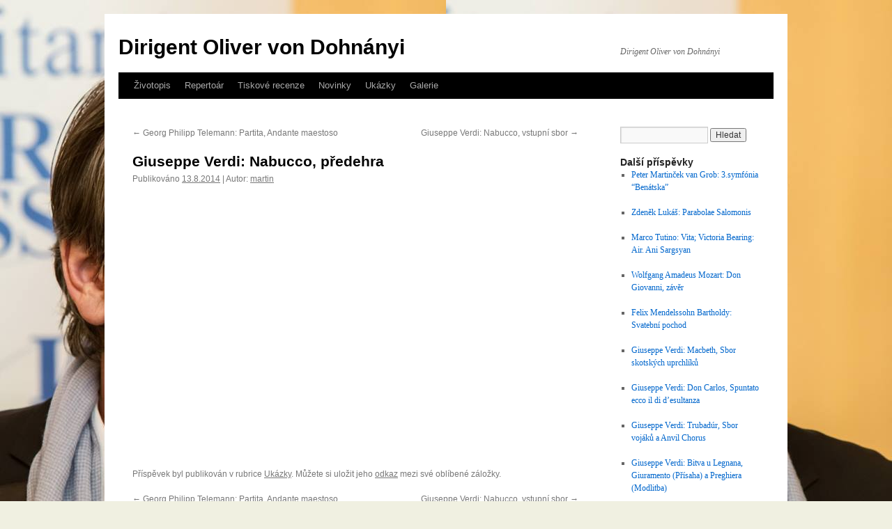

--- FILE ---
content_type: text/html; charset=UTF-8
request_url: https://www.dohnanyi.eu/giuseppe-verdi-nabucco-predehra/
body_size: 9684
content:
<!DOCTYPE html>
<html lang="cs-CZ">
<head>
<meta charset="UTF-8" />
<title>
Giuseppe Verdi: Nabucco, předehra | Dirigent Oliver von Dohnányi	</title>
<link rel="profile" href="https://gmpg.org/xfn/11" />
<link rel="stylesheet" type="text/css" media="all" href="https://www.dohnanyi.eu/wp-content/themes/twentyten/style.css?ver=20231107" />
<link rel="pingback" href="https://www.dohnanyi.eu/xmlrpc.php">
<meta name='robots' content='noindex, nofollow' />
<link rel="alternate" href="https://www.dohnanyi.eu/giuseppe-verdi-nabucco-overture/" hreflang="en" />
<link rel="alternate" href="https://www.dohnanyi.eu/giuseppe-verdi-nabucco-predehra/" hreflang="cs" />
<link rel="alternate" href="https://www.dohnanyi.eu/giuseppe-verdi-nabucco-overture-2/" hreflang="de" />
<link rel="alternate" type="application/rss+xml" title="Dirigent Oliver von Dohnányi &raquo; RSS zdroj" href="https://www.dohnanyi.eu/cs/feed/" />
<link rel="alternate" type="application/rss+xml" title="Dirigent Oliver von Dohnányi &raquo; RSS komentářů" href="https://www.dohnanyi.eu/cs/comments/feed/" />
<script type="text/javascript">
/* <![CDATA[ */
window._wpemojiSettings = {"baseUrl":"https:\/\/s.w.org\/images\/core\/emoji\/14.0.0\/72x72\/","ext":".png","svgUrl":"https:\/\/s.w.org\/images\/core\/emoji\/14.0.0\/svg\/","svgExt":".svg","source":{"concatemoji":"https:\/\/www.dohnanyi.eu\/wp-includes\/js\/wp-emoji-release.min.js?ver=6.4.7"}};
/*! This file is auto-generated */
!function(i,n){var o,s,e;function c(e){try{var t={supportTests:e,timestamp:(new Date).valueOf()};sessionStorage.setItem(o,JSON.stringify(t))}catch(e){}}function p(e,t,n){e.clearRect(0,0,e.canvas.width,e.canvas.height),e.fillText(t,0,0);var t=new Uint32Array(e.getImageData(0,0,e.canvas.width,e.canvas.height).data),r=(e.clearRect(0,0,e.canvas.width,e.canvas.height),e.fillText(n,0,0),new Uint32Array(e.getImageData(0,0,e.canvas.width,e.canvas.height).data));return t.every(function(e,t){return e===r[t]})}function u(e,t,n){switch(t){case"flag":return n(e,"\ud83c\udff3\ufe0f\u200d\u26a7\ufe0f","\ud83c\udff3\ufe0f\u200b\u26a7\ufe0f")?!1:!n(e,"\ud83c\uddfa\ud83c\uddf3","\ud83c\uddfa\u200b\ud83c\uddf3")&&!n(e,"\ud83c\udff4\udb40\udc67\udb40\udc62\udb40\udc65\udb40\udc6e\udb40\udc67\udb40\udc7f","\ud83c\udff4\u200b\udb40\udc67\u200b\udb40\udc62\u200b\udb40\udc65\u200b\udb40\udc6e\u200b\udb40\udc67\u200b\udb40\udc7f");case"emoji":return!n(e,"\ud83e\udef1\ud83c\udffb\u200d\ud83e\udef2\ud83c\udfff","\ud83e\udef1\ud83c\udffb\u200b\ud83e\udef2\ud83c\udfff")}return!1}function f(e,t,n){var r="undefined"!=typeof WorkerGlobalScope&&self instanceof WorkerGlobalScope?new OffscreenCanvas(300,150):i.createElement("canvas"),a=r.getContext("2d",{willReadFrequently:!0}),o=(a.textBaseline="top",a.font="600 32px Arial",{});return e.forEach(function(e){o[e]=t(a,e,n)}),o}function t(e){var t=i.createElement("script");t.src=e,t.defer=!0,i.head.appendChild(t)}"undefined"!=typeof Promise&&(o="wpEmojiSettingsSupports",s=["flag","emoji"],n.supports={everything:!0,everythingExceptFlag:!0},e=new Promise(function(e){i.addEventListener("DOMContentLoaded",e,{once:!0})}),new Promise(function(t){var n=function(){try{var e=JSON.parse(sessionStorage.getItem(o));if("object"==typeof e&&"number"==typeof e.timestamp&&(new Date).valueOf()<e.timestamp+604800&&"object"==typeof e.supportTests)return e.supportTests}catch(e){}return null}();if(!n){if("undefined"!=typeof Worker&&"undefined"!=typeof OffscreenCanvas&&"undefined"!=typeof URL&&URL.createObjectURL&&"undefined"!=typeof Blob)try{var e="postMessage("+f.toString()+"("+[JSON.stringify(s),u.toString(),p.toString()].join(",")+"));",r=new Blob([e],{type:"text/javascript"}),a=new Worker(URL.createObjectURL(r),{name:"wpTestEmojiSupports"});return void(a.onmessage=function(e){c(n=e.data),a.terminate(),t(n)})}catch(e){}c(n=f(s,u,p))}t(n)}).then(function(e){for(var t in e)n.supports[t]=e[t],n.supports.everything=n.supports.everything&&n.supports[t],"flag"!==t&&(n.supports.everythingExceptFlag=n.supports.everythingExceptFlag&&n.supports[t]);n.supports.everythingExceptFlag=n.supports.everythingExceptFlag&&!n.supports.flag,n.DOMReady=!1,n.readyCallback=function(){n.DOMReady=!0}}).then(function(){return e}).then(function(){var e;n.supports.everything||(n.readyCallback(),(e=n.source||{}).concatemoji?t(e.concatemoji):e.wpemoji&&e.twemoji&&(t(e.twemoji),t(e.wpemoji)))}))}((window,document),window._wpemojiSettings);
/* ]]> */
</script>
<style id='wp-emoji-styles-inline-css' type='text/css'>

	img.wp-smiley, img.emoji {
		display: inline !important;
		border: none !important;
		box-shadow: none !important;
		height: 1em !important;
		width: 1em !important;
		margin: 0 0.07em !important;
		vertical-align: -0.1em !important;
		background: none !important;
		padding: 0 !important;
	}
</style>
<link rel='stylesheet' id='wp-block-library-css' href='https://www.dohnanyi.eu/wp-includes/css/dist/block-library/style.min.css?ver=6.4.7' type='text/css' media='all' />
<style id='wp-block-library-theme-inline-css' type='text/css'>
.wp-block-audio figcaption{color:#555;font-size:13px;text-align:center}.is-dark-theme .wp-block-audio figcaption{color:hsla(0,0%,100%,.65)}.wp-block-audio{margin:0 0 1em}.wp-block-code{border:1px solid #ccc;border-radius:4px;font-family:Menlo,Consolas,monaco,monospace;padding:.8em 1em}.wp-block-embed figcaption{color:#555;font-size:13px;text-align:center}.is-dark-theme .wp-block-embed figcaption{color:hsla(0,0%,100%,.65)}.wp-block-embed{margin:0 0 1em}.blocks-gallery-caption{color:#555;font-size:13px;text-align:center}.is-dark-theme .blocks-gallery-caption{color:hsla(0,0%,100%,.65)}.wp-block-image figcaption{color:#555;font-size:13px;text-align:center}.is-dark-theme .wp-block-image figcaption{color:hsla(0,0%,100%,.65)}.wp-block-image{margin:0 0 1em}.wp-block-pullquote{border-bottom:4px solid;border-top:4px solid;color:currentColor;margin-bottom:1.75em}.wp-block-pullquote cite,.wp-block-pullquote footer,.wp-block-pullquote__citation{color:currentColor;font-size:.8125em;font-style:normal;text-transform:uppercase}.wp-block-quote{border-left:.25em solid;margin:0 0 1.75em;padding-left:1em}.wp-block-quote cite,.wp-block-quote footer{color:currentColor;font-size:.8125em;font-style:normal;position:relative}.wp-block-quote.has-text-align-right{border-left:none;border-right:.25em solid;padding-left:0;padding-right:1em}.wp-block-quote.has-text-align-center{border:none;padding-left:0}.wp-block-quote.is-large,.wp-block-quote.is-style-large,.wp-block-quote.is-style-plain{border:none}.wp-block-search .wp-block-search__label{font-weight:700}.wp-block-search__button{border:1px solid #ccc;padding:.375em .625em}:where(.wp-block-group.has-background){padding:1.25em 2.375em}.wp-block-separator.has-css-opacity{opacity:.4}.wp-block-separator{border:none;border-bottom:2px solid;margin-left:auto;margin-right:auto}.wp-block-separator.has-alpha-channel-opacity{opacity:1}.wp-block-separator:not(.is-style-wide):not(.is-style-dots){width:100px}.wp-block-separator.has-background:not(.is-style-dots){border-bottom:none;height:1px}.wp-block-separator.has-background:not(.is-style-wide):not(.is-style-dots){height:2px}.wp-block-table{margin:0 0 1em}.wp-block-table td,.wp-block-table th{word-break:normal}.wp-block-table figcaption{color:#555;font-size:13px;text-align:center}.is-dark-theme .wp-block-table figcaption{color:hsla(0,0%,100%,.65)}.wp-block-video figcaption{color:#555;font-size:13px;text-align:center}.is-dark-theme .wp-block-video figcaption{color:hsla(0,0%,100%,.65)}.wp-block-video{margin:0 0 1em}.wp-block-template-part.has-background{margin-bottom:0;margin-top:0;padding:1.25em 2.375em}
</style>
<style id='classic-theme-styles-inline-css' type='text/css'>
/*! This file is auto-generated */
.wp-block-button__link{color:#fff;background-color:#32373c;border-radius:9999px;box-shadow:none;text-decoration:none;padding:calc(.667em + 2px) calc(1.333em + 2px);font-size:1.125em}.wp-block-file__button{background:#32373c;color:#fff;text-decoration:none}
</style>
<style id='global-styles-inline-css' type='text/css'>
body{--wp--preset--color--black: #000;--wp--preset--color--cyan-bluish-gray: #abb8c3;--wp--preset--color--white: #fff;--wp--preset--color--pale-pink: #f78da7;--wp--preset--color--vivid-red: #cf2e2e;--wp--preset--color--luminous-vivid-orange: #ff6900;--wp--preset--color--luminous-vivid-amber: #fcb900;--wp--preset--color--light-green-cyan: #7bdcb5;--wp--preset--color--vivid-green-cyan: #00d084;--wp--preset--color--pale-cyan-blue: #8ed1fc;--wp--preset--color--vivid-cyan-blue: #0693e3;--wp--preset--color--vivid-purple: #9b51e0;--wp--preset--color--blue: #0066cc;--wp--preset--color--medium-gray: #666;--wp--preset--color--light-gray: #f1f1f1;--wp--preset--gradient--vivid-cyan-blue-to-vivid-purple: linear-gradient(135deg,rgba(6,147,227,1) 0%,rgb(155,81,224) 100%);--wp--preset--gradient--light-green-cyan-to-vivid-green-cyan: linear-gradient(135deg,rgb(122,220,180) 0%,rgb(0,208,130) 100%);--wp--preset--gradient--luminous-vivid-amber-to-luminous-vivid-orange: linear-gradient(135deg,rgba(252,185,0,1) 0%,rgba(255,105,0,1) 100%);--wp--preset--gradient--luminous-vivid-orange-to-vivid-red: linear-gradient(135deg,rgba(255,105,0,1) 0%,rgb(207,46,46) 100%);--wp--preset--gradient--very-light-gray-to-cyan-bluish-gray: linear-gradient(135deg,rgb(238,238,238) 0%,rgb(169,184,195) 100%);--wp--preset--gradient--cool-to-warm-spectrum: linear-gradient(135deg,rgb(74,234,220) 0%,rgb(151,120,209) 20%,rgb(207,42,186) 40%,rgb(238,44,130) 60%,rgb(251,105,98) 80%,rgb(254,248,76) 100%);--wp--preset--gradient--blush-light-purple: linear-gradient(135deg,rgb(255,206,236) 0%,rgb(152,150,240) 100%);--wp--preset--gradient--blush-bordeaux: linear-gradient(135deg,rgb(254,205,165) 0%,rgb(254,45,45) 50%,rgb(107,0,62) 100%);--wp--preset--gradient--luminous-dusk: linear-gradient(135deg,rgb(255,203,112) 0%,rgb(199,81,192) 50%,rgb(65,88,208) 100%);--wp--preset--gradient--pale-ocean: linear-gradient(135deg,rgb(255,245,203) 0%,rgb(182,227,212) 50%,rgb(51,167,181) 100%);--wp--preset--gradient--electric-grass: linear-gradient(135deg,rgb(202,248,128) 0%,rgb(113,206,126) 100%);--wp--preset--gradient--midnight: linear-gradient(135deg,rgb(2,3,129) 0%,rgb(40,116,252) 100%);--wp--preset--font-size--small: 13px;--wp--preset--font-size--medium: 20px;--wp--preset--font-size--large: 36px;--wp--preset--font-size--x-large: 42px;--wp--preset--spacing--20: 0.44rem;--wp--preset--spacing--30: 0.67rem;--wp--preset--spacing--40: 1rem;--wp--preset--spacing--50: 1.5rem;--wp--preset--spacing--60: 2.25rem;--wp--preset--spacing--70: 3.38rem;--wp--preset--spacing--80: 5.06rem;--wp--preset--shadow--natural: 6px 6px 9px rgba(0, 0, 0, 0.2);--wp--preset--shadow--deep: 12px 12px 50px rgba(0, 0, 0, 0.4);--wp--preset--shadow--sharp: 6px 6px 0px rgba(0, 0, 0, 0.2);--wp--preset--shadow--outlined: 6px 6px 0px -3px rgba(255, 255, 255, 1), 6px 6px rgba(0, 0, 0, 1);--wp--preset--shadow--crisp: 6px 6px 0px rgba(0, 0, 0, 1);}:where(.is-layout-flex){gap: 0.5em;}:where(.is-layout-grid){gap: 0.5em;}body .is-layout-flow > .alignleft{float: left;margin-inline-start: 0;margin-inline-end: 2em;}body .is-layout-flow > .alignright{float: right;margin-inline-start: 2em;margin-inline-end: 0;}body .is-layout-flow > .aligncenter{margin-left: auto !important;margin-right: auto !important;}body .is-layout-constrained > .alignleft{float: left;margin-inline-start: 0;margin-inline-end: 2em;}body .is-layout-constrained > .alignright{float: right;margin-inline-start: 2em;margin-inline-end: 0;}body .is-layout-constrained > .aligncenter{margin-left: auto !important;margin-right: auto !important;}body .is-layout-constrained > :where(:not(.alignleft):not(.alignright):not(.alignfull)){max-width: var(--wp--style--global--content-size);margin-left: auto !important;margin-right: auto !important;}body .is-layout-constrained > .alignwide{max-width: var(--wp--style--global--wide-size);}body .is-layout-flex{display: flex;}body .is-layout-flex{flex-wrap: wrap;align-items: center;}body .is-layout-flex > *{margin: 0;}body .is-layout-grid{display: grid;}body .is-layout-grid > *{margin: 0;}:where(.wp-block-columns.is-layout-flex){gap: 2em;}:where(.wp-block-columns.is-layout-grid){gap: 2em;}:where(.wp-block-post-template.is-layout-flex){gap: 1.25em;}:where(.wp-block-post-template.is-layout-grid){gap: 1.25em;}.has-black-color{color: var(--wp--preset--color--black) !important;}.has-cyan-bluish-gray-color{color: var(--wp--preset--color--cyan-bluish-gray) !important;}.has-white-color{color: var(--wp--preset--color--white) !important;}.has-pale-pink-color{color: var(--wp--preset--color--pale-pink) !important;}.has-vivid-red-color{color: var(--wp--preset--color--vivid-red) !important;}.has-luminous-vivid-orange-color{color: var(--wp--preset--color--luminous-vivid-orange) !important;}.has-luminous-vivid-amber-color{color: var(--wp--preset--color--luminous-vivid-amber) !important;}.has-light-green-cyan-color{color: var(--wp--preset--color--light-green-cyan) !important;}.has-vivid-green-cyan-color{color: var(--wp--preset--color--vivid-green-cyan) !important;}.has-pale-cyan-blue-color{color: var(--wp--preset--color--pale-cyan-blue) !important;}.has-vivid-cyan-blue-color{color: var(--wp--preset--color--vivid-cyan-blue) !important;}.has-vivid-purple-color{color: var(--wp--preset--color--vivid-purple) !important;}.has-black-background-color{background-color: var(--wp--preset--color--black) !important;}.has-cyan-bluish-gray-background-color{background-color: var(--wp--preset--color--cyan-bluish-gray) !important;}.has-white-background-color{background-color: var(--wp--preset--color--white) !important;}.has-pale-pink-background-color{background-color: var(--wp--preset--color--pale-pink) !important;}.has-vivid-red-background-color{background-color: var(--wp--preset--color--vivid-red) !important;}.has-luminous-vivid-orange-background-color{background-color: var(--wp--preset--color--luminous-vivid-orange) !important;}.has-luminous-vivid-amber-background-color{background-color: var(--wp--preset--color--luminous-vivid-amber) !important;}.has-light-green-cyan-background-color{background-color: var(--wp--preset--color--light-green-cyan) !important;}.has-vivid-green-cyan-background-color{background-color: var(--wp--preset--color--vivid-green-cyan) !important;}.has-pale-cyan-blue-background-color{background-color: var(--wp--preset--color--pale-cyan-blue) !important;}.has-vivid-cyan-blue-background-color{background-color: var(--wp--preset--color--vivid-cyan-blue) !important;}.has-vivid-purple-background-color{background-color: var(--wp--preset--color--vivid-purple) !important;}.has-black-border-color{border-color: var(--wp--preset--color--black) !important;}.has-cyan-bluish-gray-border-color{border-color: var(--wp--preset--color--cyan-bluish-gray) !important;}.has-white-border-color{border-color: var(--wp--preset--color--white) !important;}.has-pale-pink-border-color{border-color: var(--wp--preset--color--pale-pink) !important;}.has-vivid-red-border-color{border-color: var(--wp--preset--color--vivid-red) !important;}.has-luminous-vivid-orange-border-color{border-color: var(--wp--preset--color--luminous-vivid-orange) !important;}.has-luminous-vivid-amber-border-color{border-color: var(--wp--preset--color--luminous-vivid-amber) !important;}.has-light-green-cyan-border-color{border-color: var(--wp--preset--color--light-green-cyan) !important;}.has-vivid-green-cyan-border-color{border-color: var(--wp--preset--color--vivid-green-cyan) !important;}.has-pale-cyan-blue-border-color{border-color: var(--wp--preset--color--pale-cyan-blue) !important;}.has-vivid-cyan-blue-border-color{border-color: var(--wp--preset--color--vivid-cyan-blue) !important;}.has-vivid-purple-border-color{border-color: var(--wp--preset--color--vivid-purple) !important;}.has-vivid-cyan-blue-to-vivid-purple-gradient-background{background: var(--wp--preset--gradient--vivid-cyan-blue-to-vivid-purple) !important;}.has-light-green-cyan-to-vivid-green-cyan-gradient-background{background: var(--wp--preset--gradient--light-green-cyan-to-vivid-green-cyan) !important;}.has-luminous-vivid-amber-to-luminous-vivid-orange-gradient-background{background: var(--wp--preset--gradient--luminous-vivid-amber-to-luminous-vivid-orange) !important;}.has-luminous-vivid-orange-to-vivid-red-gradient-background{background: var(--wp--preset--gradient--luminous-vivid-orange-to-vivid-red) !important;}.has-very-light-gray-to-cyan-bluish-gray-gradient-background{background: var(--wp--preset--gradient--very-light-gray-to-cyan-bluish-gray) !important;}.has-cool-to-warm-spectrum-gradient-background{background: var(--wp--preset--gradient--cool-to-warm-spectrum) !important;}.has-blush-light-purple-gradient-background{background: var(--wp--preset--gradient--blush-light-purple) !important;}.has-blush-bordeaux-gradient-background{background: var(--wp--preset--gradient--blush-bordeaux) !important;}.has-luminous-dusk-gradient-background{background: var(--wp--preset--gradient--luminous-dusk) !important;}.has-pale-ocean-gradient-background{background: var(--wp--preset--gradient--pale-ocean) !important;}.has-electric-grass-gradient-background{background: var(--wp--preset--gradient--electric-grass) !important;}.has-midnight-gradient-background{background: var(--wp--preset--gradient--midnight) !important;}.has-small-font-size{font-size: var(--wp--preset--font-size--small) !important;}.has-medium-font-size{font-size: var(--wp--preset--font-size--medium) !important;}.has-large-font-size{font-size: var(--wp--preset--font-size--large) !important;}.has-x-large-font-size{font-size: var(--wp--preset--font-size--x-large) !important;}
.wp-block-navigation a:where(:not(.wp-element-button)){color: inherit;}
:where(.wp-block-post-template.is-layout-flex){gap: 1.25em;}:where(.wp-block-post-template.is-layout-grid){gap: 1.25em;}
:where(.wp-block-columns.is-layout-flex){gap: 2em;}:where(.wp-block-columns.is-layout-grid){gap: 2em;}
.wp-block-pullquote{font-size: 1.5em;line-height: 1.6;}
</style>
<link rel='stylesheet' id='main-style-css' href='https://www.dohnanyi.eu/wp-content/plugins/category-post-list-widget/css/main.css?ver=6.4.7' type='text/css' media='all' />
<link rel='stylesheet' id='slick-style-css' href='https://www.dohnanyi.eu/wp-content/plugins/category-post-list-widget/css/slick.css?ver=6.4.7' type='text/css' media='all' />
<link rel='stylesheet' id='slick-theme-css' href='https://www.dohnanyi.eu/wp-content/plugins/category-post-list-widget/css/slick-theme.css?ver=6.4.7' type='text/css' media='all' />
<link rel='stylesheet' id='fancybox-0-css' href='https://www.dohnanyi.eu/wp-content/plugins/nextgen-gallery/static/Lightbox/fancybox/jquery.fancybox-1.3.4.css?ver=3.55' type='text/css' media='all' />
<link rel='stylesheet' id='twentyten-block-style-css' href='https://www.dohnanyi.eu/wp-content/themes/twentyten/blocks.css?ver=20230627' type='text/css' media='all' />
<link rel='stylesheet' id='upw_theme_standard-css' href='https://www.dohnanyi.eu/wp-content/plugins/ultimate-posts-widget/css/upw-theme-standard.min.css?ver=6.4.7' type='text/css' media='all' />
<script type="text/javascript" src="https://www.dohnanyi.eu/wp-includes/js/jquery/jquery.min.js?ver=3.7.1" id="jquery-core-js"></script>
<script type="text/javascript" src="https://www.dohnanyi.eu/wp-includes/js/jquery/jquery-migrate.min.js?ver=3.4.1" id="jquery-migrate-js"></script>
<script type="text/javascript" src="https://www.dohnanyi.eu/wp-content/plugins/category-post-list-widget/js/slick.min.js?ver=6.4.7" id="slick_js-js"></script>
<script type="text/javascript" id="photocrati_ajax-js-extra">
/* <![CDATA[ */
var photocrati_ajax = {"url":"https:\/\/www.dohnanyi.eu\/index.php?photocrati_ajax=1","rest_url":"https:\/\/www.dohnanyi.eu\/wp-json\/","wp_home_url":"https:\/\/www.dohnanyi.eu","wp_site_url":"https:\/\/www.dohnanyi.eu","wp_root_url":"https:\/\/www.dohnanyi.eu","wp_plugins_url":"https:\/\/www.dohnanyi.eu\/wp-content\/plugins","wp_content_url":"https:\/\/www.dohnanyi.eu\/wp-content","wp_includes_url":"https:\/\/www.dohnanyi.eu\/wp-includes\/","ngg_param_slug":"nggallery"};
/* ]]> */
</script>
<script type="text/javascript" src="https://www.dohnanyi.eu/wp-content/plugins/nextgen-gallery/static/Legacy/ajax.min.js?ver=3.55" id="photocrati_ajax-js"></script>
<link rel="https://api.w.org/" href="https://www.dohnanyi.eu/wp-json/" /><link rel="alternate" type="application/json" href="https://www.dohnanyi.eu/wp-json/wp/v2/posts/516" /><link rel="EditURI" type="application/rsd+xml" title="RSD" href="https://www.dohnanyi.eu/xmlrpc.php?rsd" />
<meta name="generator" content="WordPress 6.4.7" />
<link rel="canonical" href="https://www.dohnanyi.eu/giuseppe-verdi-nabucco-predehra/" />
<link rel='shortlink' href='https://www.dohnanyi.eu/?p=516' />
<link rel="alternate" type="application/json+oembed" href="https://www.dohnanyi.eu/wp-json/oembed/1.0/embed?url=https%3A%2F%2Fwww.dohnanyi.eu%2Fgiuseppe-verdi-nabucco-predehra%2F" />
<link rel="alternate" type="text/xml+oembed" href="https://www.dohnanyi.eu/wp-json/oembed/1.0/embed?url=https%3A%2F%2Fwww.dohnanyi.eu%2Fgiuseppe-verdi-nabucco-predehra%2F&#038;format=xml" />
<style type="text/css" id="custom-background-css">
body.custom-background { background-color: #f0f0e1; background-image: url("https://www.dohnanyi.eu/wp-content/uploads/2014/08/Pressconference5.jpg"); background-position: left top; background-size: auto; background-repeat: repeat; background-attachment: fixed; }
</style>
	<link rel="icon" href="https://www.dohnanyi.eu/wp-content/uploads/2014/08/cropped-Pressconference5-32x32.jpg" sizes="32x32" />
<link rel="icon" href="https://www.dohnanyi.eu/wp-content/uploads/2014/08/cropped-Pressconference5-192x192.jpg" sizes="192x192" />
<link rel="apple-touch-icon" href="https://www.dohnanyi.eu/wp-content/uploads/2014/08/cropped-Pressconference5-180x180.jpg" />
<meta name="msapplication-TileImage" content="https://www.dohnanyi.eu/wp-content/uploads/2014/08/cropped-Pressconference5-270x270.jpg" />
</head>

<body class="post-template-default single single-post postid-516 single-format-gallery custom-background">
<div id="wrapper" class="hfeed">
	<div id="header">
		<div id="masthead">
			<div id="branding" role="banner">
								<div id="site-title">
					<span>
						<a href="https://www.dohnanyi.eu/cs/" rel="home">Dirigent Oliver von Dohnányi</a>
					</span>
				</div>
				<div id="site-description">Dirigent Oliver von Dohnányi</div>

							</div><!-- #branding -->

			<div id="access" role="navigation">
								<div class="skip-link screen-reader-text"><a href="#content">Přejít k obsahu webu</a></div>
				<div class="menu-header"><ul id="menu-hlavni-menu-cestina" class="menu"><li id="menu-item-84" class="menu-item menu-item-type-custom menu-item-object-custom menu-item-84"><a title="Curriculum vitæ" href="/cv/">Životopis</a></li>
<li id="menu-item-81" class="menu-item menu-item-type-custom menu-item-object-custom menu-item-81"><a href="/-/repertoar/">Repertoár</a></li>
<li id="menu-item-145" class="menu-item menu-item-type-custom menu-item-object-custom menu-item-145"><a title="Tiskové recenze" href="/kritiky-v-tisku/">Tiskové recenze</a></li>
<li id="menu-item-663" class="menu-item menu-item-type-custom menu-item-object-custom menu-item-663"><a href="/-/novinky/">Novinky</a></li>
<li id="menu-item-302" class="menu-item menu-item-type-custom menu-item-object-custom menu-item-302"><a href="/-/ukazky/">Ukázky</a></li>
<li id="menu-item-195" class="menu-item menu-item-type-custom menu-item-object-custom menu-item-195"><a title="Galerie fotografií" href="/galerie-1/">Galerie</a></li>
</ul></div>			</div><!-- #access -->
		</div><!-- #masthead -->
	</div><!-- #header -->

	<div id="main">

		<div id="container">
			<div id="content" role="main">

			

				<div id="nav-above" class="navigation">
					<div class="nav-previous"><a href="https://www.dohnanyi.eu/georg-philipp-telemann-partita-andante-maestoso/" rel="prev"><span class="meta-nav">&larr;</span> Georg Philipp Telemann: Partita, Andante maestoso</a></div>
					<div class="nav-next"><a href="https://www.dohnanyi.eu/giuseppe-verdi-nabucco-vstupni-sbor/" rel="next">Giuseppe Verdi: Nabucco, vstupní sbor <span class="meta-nav">&rarr;</span></a></div>
				</div><!-- #nav-above -->

				<div id="post-516" class="post-516 post type-post status-publish format-gallery has-post-thumbnail hentry category-ukazky post_format-post-format-gallery">
					<h1 class="entry-title">Giuseppe Verdi: Nabucco, předehra</h1>

					<div class="entry-meta">
						<span class="meta-prep meta-prep-author">Publikováno</span> <a href="https://www.dohnanyi.eu/giuseppe-verdi-nabucco-predehra/" title="14:01" rel="bookmark"><span class="entry-date">13.8.2014</span></a> | <span class="meta-sep">Autor:</span> <span class="author vcard"><a class="url fn n" href="https://www.dohnanyi.eu/cs/author/martin/" title="Zobrazit všechny příspěvky, jejichž autorem je martin">martin</a></span>					</div><!-- .entry-meta -->

					<div class="entry-content">
						<p><iframe src="http://www.youtube.com/embed/LLRBPZs-zBg?wmode=transparent" height="360" width="640" allowfullscreen="" frameborder="0"></iframe></p>
											</div><!-- .entry-content -->

		
						<div class="entry-utility">
							Příspěvek byl publikován v rubrice <a href="https://www.dohnanyi.eu/-/ukazky/" rel="category tag">Ukázky</a>. Můžete si uložit jeho <a href="https://www.dohnanyi.eu/giuseppe-verdi-nabucco-predehra/" title="Trvalý odkaz pro Giuseppe Verdi: Nabucco, předehra" rel="bookmark">odkaz</a> mezi své oblíbené záložky.													</div><!-- .entry-utility -->
					</div><!-- #post-516 -->

					<div id="nav-below" class="navigation">
						<div class="nav-previous"><a href="https://www.dohnanyi.eu/georg-philipp-telemann-partita-andante-maestoso/" rel="prev"><span class="meta-nav">&larr;</span> Georg Philipp Telemann: Partita, Andante maestoso</a></div>
						<div class="nav-next"><a href="https://www.dohnanyi.eu/giuseppe-verdi-nabucco-vstupni-sbor/" rel="next">Giuseppe Verdi: Nabucco, vstupní sbor <span class="meta-nav">&rarr;</span></a></div>
					</div><!-- #nav-below -->

					
			<div id="comments">




</div><!-- #comments -->

	
			</div><!-- #content -->
		</div><!-- #container -->


		<div id="primary" class="widget-area" role="complementary">
			<ul class="xoxo">

<li id="search-2" class="widget-container widget_search"><form role="search" method="get" id="searchform" class="searchform" action="https://www.dohnanyi.eu/cs/">
				<div>
					<label class="screen-reader-text" for="s">Vyhledávání</label>
					<input type="text" value="" name="s" id="s" />
					<input type="submit" id="searchsubmit" value="Hledat" />
				</div>
			</form></li><li id="sticky-posts-2" class="widget-container widget_ultimate_posts"><h3 class="widget-title">Další příspěvky</h3>


  <ul>

  
    
    <li class="">

      
      <div class="upw-content">

                  <p class="post-title">
            <a href="https://www.dohnanyi.eu/peter-martincek-van-grob-3-symfonia-benatska/" title="Peter Martinček van Grob: 3.symfónia &#8220;Benátska&#8221;">
              Peter Martinček van Grob: 3.symfónia &#8220;Benátska&#8221;            </a>
          </p>
        
        
        
        
        
        
        
        
        
      </div>

    </li>

  
    
    <li class="">

      
      <div class="upw-content">

                  <p class="post-title">
            <a href="https://www.dohnanyi.eu/zdenek-lukas-parabolae-salomonis/" title="Zdeněk Lukáš: Parabolae Salomonis">
              Zdeněk Lukáš: Parabolae Salomonis            </a>
          </p>
        
        
        
        
        
        
        
        
        
      </div>

    </li>

  
    
    <li class="">

      
      <div class="upw-content">

                  <p class="post-title">
            <a href="https://www.dohnanyi.eu/marco-tutino-vita-victoria-bearing-air-ani-sargsyan/" title="Marco Tutino: Vita; Victoria Bearing: Air. Ani Sargsyan">
              Marco Tutino: Vita; Victoria Bearing: Air. Ani Sargsyan            </a>
          </p>
        
        
        
        
        
        
        
        
        
      </div>

    </li>

  
    
    <li class="">

      
      <div class="upw-content">

                  <p class="post-title">
            <a href="https://www.dohnanyi.eu/wolfgang-amadeus-mozart-don-giovanni-zaver/" title="Wolfgang Amadeus Mozart: Don Giovanni, závěr">
              Wolfgang Amadeus Mozart: Don Giovanni, závěr            </a>
          </p>
        
        
        
        
        
        
        
        
        
      </div>

    </li>

  
    
    <li class="">

      
      <div class="upw-content">

                  <p class="post-title">
            <a href="https://www.dohnanyi.eu/felix-mendelssohn-bartholdy-svatebni-pochod/" title="Felix Mendelssohn Bartholdy: Svatební pochod">
              Felix Mendelssohn Bartholdy: Svatební pochod            </a>
          </p>
        
        
        
        
        
        
        
        
        
      </div>

    </li>

  
    
    <li class="">

      
      <div class="upw-content">

                  <p class="post-title">
            <a href="https://www.dohnanyi.eu/giuseppe-verdi-macbeth-sbor-skotskych-uprchliku/" title="Giuseppe Verdi: Macbeth, Sbor skotských uprchlíků">
              Giuseppe Verdi: Macbeth, Sbor skotských uprchlíků            </a>
          </p>
        
        
        
        
        
        
        
        
        
      </div>

    </li>

  
    
    <li class="">

      
      <div class="upw-content">

                  <p class="post-title">
            <a href="https://www.dohnanyi.eu/giuseppe-verdi-don-carlos-spuntato-ecco-il-di-desultanza/" title="Giuseppe Verdi: Don Carlos, Spuntato ecco il di d&#8217;esultanza">
              Giuseppe Verdi: Don Carlos, Spuntato ecco il di d&#8217;esultanza            </a>
          </p>
        
        
        
        
        
        
        
        
        
      </div>

    </li>

  
    
    <li class="">

      
      <div class="upw-content">

                  <p class="post-title">
            <a href="https://www.dohnanyi.eu/giuseppe-verdi-trubadur-sbor-vojaku/" title="Giuseppe Verdi: Trubadúr, Sbor vojáků a Anvil Chorus">
              Giuseppe Verdi: Trubadúr, Sbor vojáků a Anvil Chorus            </a>
          </p>
        
        
        
        
        
        
        
        
        
      </div>

    </li>

  
    
    <li class="">

      
      <div class="upw-content">

                  <p class="post-title">
            <a href="https://www.dohnanyi.eu/giuseppe-verdi-bitva-u-legnana-giuramento-prisaha/" title="Giuseppe Verdi: Bitva u Legnana, Giuramento (Přísaha) a&nbsp;Preghiera (Modlitba)">
              Giuseppe Verdi: Bitva u Legnana, Giuramento (Přísaha) a&nbsp;Preghiera (Modlitba)            </a>
          </p>
        
        
        
        
        
        
        
        
        
      </div>

    </li>

  
    
    <li class="">

      
      <div class="upw-content">

                  <p class="post-title">
            <a href="https://www.dohnanyi.eu/giuseppe-verdi-ernani-si-rideste-il-leon-di-castiglia/" title="Giuseppe Verdi: Ernani, Si rideste il Leon di Castiglia">
              Giuseppe Verdi: Ernani, Si rideste il Leon di Castiglia            </a>
          </p>
        
        
        
        
        
        
        
        
        
      </div>

    </li>

  
    
    <li class="">

      
      <div class="upw-content">

                  <p class="post-title">
            <a href="https://www.dohnanyi.eu/giuseppe-verdi-sila-osudu-rataplan/" title="Giuseppe Verdi: Síla osudu, Rataplan">
              Giuseppe Verdi: Síla osudu, Rataplan            </a>
          </p>
        
        
        
        
        
        
        
        
        
      </div>

    </li>

  
    
    <li class="">

      
      <div class="upw-content">

                  <p class="post-title">
            <a href="https://www.dohnanyi.eu/giuseppe-verdi-otello-fuoco-di-gioia-ohen-radosti/" title="Giuseppe Verdi: Otello, Fuoco di Gioia (Oheň radosti)">
              Giuseppe Verdi: Otello, Fuoco di Gioia (Oheň radosti)            </a>
          </p>
        
        
        
        
        
        
        
        
        
      </div>

    </li>

  
    
    <li class="">

      
      <div class="upw-content">

                  <p class="post-title">
            <a href="https://www.dohnanyi.eu/giuseppe-verdi-traviata-sbor-cikanu/" title="Giuseppe Verdi: Traviata, sbor cikánů">
              Giuseppe Verdi: Traviata, sbor cikánů            </a>
          </p>
        
        
        
        
        
        
        
        
        
      </div>

    </li>

  
    
    <li class="">

      
      <div class="upw-content">

                  <p class="post-title">
            <a href="https://www.dohnanyi.eu/giuseppe-verdi-aida-triumfalni-pochod-a-sbor/" title="Giuseppe Verdi: Aida, Triumfální pochod a sbor">
              Giuseppe Verdi: Aida, Triumfální pochod a sbor            </a>
          </p>
        
        
        
        
        
        
        
        
        
      </div>

    </li>

  
    
    <li class="">

      
      <div class="upw-content">

                  <p class="post-title">
            <a href="https://www.dohnanyi.eu/giuseppe-verdi-sbor-zidu/" title="Giuseppe Verdi: Sbor Židů">
              Giuseppe Verdi: Sbor Židů            </a>
          </p>
        
        
        
        
        
        
        
        
        
      </div>

    </li>

  
    
    <li class="">

      
      <div class="upw-content">

                  <p class="post-title">
            <a href="https://www.dohnanyi.eu/giuseppe-verdi-nabucco-vstupni-sbor/" title="Giuseppe Verdi: Nabucco, vstupní sbor">
              Giuseppe Verdi: Nabucco, vstupní sbor            </a>
          </p>
        
        
        
        
        
        
        
        
        
      </div>

    </li>

  
    
    <li class="current-post-item">

      
      <div class="upw-content">

                  <p class="post-title">
            <a href="https://www.dohnanyi.eu/giuseppe-verdi-nabucco-predehra/" title="Giuseppe Verdi: Nabucco, předehra">
              Giuseppe Verdi: Nabucco, předehra            </a>
          </p>
        
        
        
        
        
        
        
        
        
      </div>

    </li>

  
    
    <li class="">

      
      <div class="upw-content">

                  <p class="post-title">
            <a href="https://www.dohnanyi.eu/georg-philipp-telemann-partita-andante-maestoso/" title="Georg Philipp Telemann: Partita, Andante maestoso">
              Georg Philipp Telemann: Partita, Andante maestoso            </a>
          </p>
        
        
        
        
        
        
        
        
        
      </div>

    </li>

  
    
    <li class="">

      
      <div class="upw-content">

                  <p class="post-title">
            <a href="https://www.dohnanyi.eu/bedrich-smetana-dalibor/" title="Bedřich Smetana: Dalibor">
              Bedřich Smetana: Dalibor            </a>
          </p>
        
        
        
        
        
        
        
        
        
      </div>

    </li>

  
    
    <li class="">

      
      <div class="upw-content">

                  <p class="post-title">
            <a href="https://www.dohnanyi.eu/jan-krtitel-krumpholtz-koncert-pro-harfu-b-dur/" title="Jan Křtitel Krumpholtz: Koncert pro harfu B dur">
              Jan Křtitel Krumpholtz: Koncert pro harfu B dur            </a>
          </p>
        
        
        
        
        
        
        
        
        
      </div>

    </li>

  
    
    <li class="">

      
      <div class="upw-content">

                  <p class="post-title">
            <a href="https://www.dohnanyi.eu/franz-waxman-carmen-fantazie-pro-housle-a-orchester/" title="Franz Waxman: Carmen, fantazie pro housle a orchester">
              Franz Waxman: Carmen, fantazie pro housle a orchester            </a>
          </p>
        
        
        
        
        
        
        
        
        
      </div>

    </li>

  
    
    <li class="">

      
      <div class="upw-content">

                  <p class="post-title">
            <a href="https://www.dohnanyi.eu/handel-mesias-pastorale-larghetto/" title="Händel: Mesiáš, Pastorale &#8211; Larghetto">
              Händel: Mesiáš, Pastorale &#8211; Larghetto            </a>
          </p>
        
        
        
        
        
        
        
        
        
      </div>

    </li>

  
    
    <li class="">

      
      <div class="upw-content">

                  <p class="post-title">
            <a href="https://www.dohnanyi.eu/prokofjev-alexandr-nevsky/" title="Prokofjev: Alexandr Něvský">
              Prokofjev: Alexandr Něvský            </a>
          </p>
        
        
        
        
        
        
        
        
        
      </div>

    </li>

  
    
    <li class="">

      
      <div class="upw-content">

                  <p class="post-title">
            <a href="https://www.dohnanyi.eu/edita-gruberova-a-oliver-von-dohnanyi-o-luce-di-questanima/" title="Edita GRUBEROVÁ a Oliver von Dohnanyi  &#8220;O luce di quest&#8217;anima&#8221;">
              Edita GRUBEROVÁ a Oliver von Dohnanyi  &#8220;O luce di quest&#8217;anima&#8221;            </a>
          </p>
        
        
        
        
        
        
        
        
        
      </div>

    </li>

  
    
    <li class="">

      
      <div class="upw-content">

                  <p class="post-title">
            <a href="https://www.dohnanyi.eu/edita-gruberova-a-oliver-von-dohnanyi-ma-la-sola-ohime-son-io/" title="Edita GRUBEROVÁ a Oliver von Dohnanyi  &#8220;Ma la sola, ohimé, son io&#8221;">
              Edita GRUBEROVÁ a Oliver von Dohnanyi  &#8220;Ma la sola, ohimé, son io&#8221;            </a>
          </p>
        
        
        
        
        
        
        
        
        
      </div>

    </li>

  
    
    <li class="">

      
      <div class="upw-content">

                  <p class="post-title">
            <a href="https://www.dohnanyi.eu/e-dohnanyi-concerto-for-violin-and-orchestra/" title="E. Dohnányi: Koncert pro housle a orchestr">
              E. Dohnányi: Koncert pro housle a orchestr            </a>
          </p>
        
        
        
        
        
        
        
        
        
      </div>

    </li>

  
    
    <li class="">

      
      <div class="upw-content">

                  <p class="post-title">
            <a href="https://www.dohnanyi.eu/donizetti-lucie-z-lamermooru-tombe-degli-avi-miei-miroslav-dvorsky/" title="Donizetti: Lucie z Lamermooru &#8211; Tombe degli avi miei &#8211; Miroslav Dvorský">
              Donizetti: Lucie z Lamermooru &#8211; Tombe degli avi miei &#8211; Miroslav Dvorský            </a>
          </p>
        
        
        
        
        
        
        
        
        
      </div>

    </li>

  
    
    <li class="">

      
      <div class="upw-content">

                  <p class="post-title">
            <a href="https://www.dohnanyi.eu/donizetti-elissir-damore-una-furtiva-lagrima-otokar-klein/" title="Donizetti: Elissir d’amore &#8211; Una furtiva lagrima, Otokar Klein">
              Donizetti: Elissir d’amore &#8211; Una furtiva lagrima, Otokar Klein            </a>
          </p>
        
        
        
        
        
        
        
        
        
      </div>

    </li>

  
    
    <li class="">

      
      <div class="upw-content">

                  <p class="post-title">
            <a href="https://www.dohnanyi.eu/chopin-klavirni-koncert-c-1-ida-czernecka/" title="Chopin: Klavírní koncert č. 1, Ida Czernecka">
              Chopin: Klavírní koncert č. 1, Ida Czernecka            </a>
          </p>
        
        
        
        
        
        
        
        
        
      </div>

    </li>

  
    
    <li class="">

      
      <div class="upw-content">

                  <p class="post-title">
            <a href="https://www.dohnanyi.eu/bach-air-on-the-g-string-from-bwv-1068/" title="Bach: Air On the G String from BWV 1068">
              Bach: Air On the G String from BWV 1068            </a>
          </p>
        
        
        
        
        
        
        
        
        
      </div>

    </li>

  
    
    <li class="">

      
      <div class="upw-content">

                  <p class="post-title">
            <a href="https://www.dohnanyi.eu/bach-concerto-for-two-violins-bwv-1043/" title="Bach: Concerto for Two Violins BWV 1043">
              Bach: Concerto for Two Violins BWV 1043            </a>
          </p>
        
        
        
        
        
        
        
        
        
      </div>

    </li>

  
    
    <li class="">

      
      <div class="upw-content">

                  <p class="post-title">
            <a href="https://www.dohnanyi.eu/bach-concerto-for-violin-in-e-major-bwv-1042/" title="Bach: Concerto for Violin in E Major BWV 1042">
              Bach: Concerto for Violin in E Major BWV 1042            </a>
          </p>
        
        
        
        
        
        
        
        
        
      </div>

    </li>

  
    
    <li class="">

      
      <div class="upw-content">

                  <p class="post-title">
            <a href="https://www.dohnanyi.eu/bach-concerto-for-violin-in-a-major-bwv-1041-cs/" title="Bach: Concerto for Violin in A Major BWV 1041">
              Bach: Concerto for Violin in A Major BWV 1041            </a>
          </p>
        
        
        
        
        
        
        
        
        
      </div>

    </li>

  
    
    <li class="">

      
      <div class="upw-content">

                  <p class="post-title">
            <a href="https://www.dohnanyi.eu/bach-sonata-for-violin-and-basso-continuo-bwv-1023/" title="Bach: Sonata for Violin and Basso Continuo BWV 1023">
              Bach: Sonata for Violin and Basso Continuo BWV 1023            </a>
          </p>
        
        
        
        
        
        
        
        
        
      </div>

    </li>

  
    
    <li class="">

      
      <div class="upw-content">

                  <p class="post-title">
            <a href="https://www.dohnanyi.eu/richard-wagner-die-meistersinger-von-nurnberg-ouverture/" title="Richard Wagner: Die Meistersinger von Nürnberg &#8211; Ouvertüre">
              Richard Wagner: Die Meistersinger von Nürnberg &#8211; Ouvertüre            </a>
          </p>
        
        
        
        
        
        
        
        
        
      </div>

    </li>

  
    
    <li class="">

      
      <div class="upw-content">

                  <p class="post-title">
            <a href="https://www.dohnanyi.eu/cav-pag-opening-night-wellington/" title="Cavalleria rusticana &#038; Pagliacci opening night, Wellington">
              Cavalleria rusticana &#038; Pagliacci opening night, Wellington            </a>
          </p>
        
        
        
        
        
        
        
        
        
      </div>

    </li>

  
  </ul>


</li><li id="categories-2" class="widget-container widget_categories"><h3 class="widget-title">Rubriky</h3>
			<ul>
					<li class="cat-item cat-item-115"><a href="https://www.dohnanyi.eu/-/foto/">Foto</a>
</li>
	<li class="cat-item cat-item-1"><a href="https://www.dohnanyi.eu/-/info-cz/">Informace</a>
</li>
	<li class="cat-item cat-item-327"><a href="https://www.dohnanyi.eu/-/kontakt-cs/">Kontakt</a>
</li>
	<li class="cat-item cat-item-310"><a href="https://www.dohnanyi.eu/-/novinky/">Novinky</a>
</li>
	<li class="cat-item cat-item-85"><a href="https://www.dohnanyi.eu/-/kritiky/">Recenze v tisku</a>
</li>
	<li class="cat-item cat-item-40"><a href="https://www.dohnanyi.eu/-/repertoar/">Repertoár</a>
</li>
	<li class="cat-item cat-item-181"><a href="https://www.dohnanyi.eu/-/ukazky/">Ukázky</a>
</li>
			</ul>

			</li>
		<li id="recent-posts-2" class="widget-container widget_recent_entries">
		<h3 class="widget-title">Nejnovější příspěvky</h3>
		<ul>
											<li>
					<a href="https://www.dohnanyi.eu/peter-martincek-van-grob-3-symfonia-benatska/">Peter Martinček van Grob: 3.symfónia &#8220;Benátska&#8221;</a>
									</li>
											<li>
					<a href="https://www.dohnanyi.eu/kontakt/">Kontakt</a>
									</li>
											<li>
					<a href="https://www.dohnanyi.eu/symfonicky-repertoar-2/">Symfonický repertoár</a>
									</li>
											<li>
					<a href="https://www.dohnanyi.eu/pripravuje-se-phil-glass-satyagraha/">Phil Glass: Satyagraha</a>
									</li>
											<li>
					<a href="https://www.dohnanyi.eu/zdenek-lukas-parabolae-salomonis/">Zdeněk Lukáš: Parabolae Salomonis</a>
									</li>
					</ul>

		</li><li id="polylang-2" class="widget-container widget_polylang"><h3 class="widget-title">Jazyk</h3><ul>
	<li class="lang-item lang-item-4 lang-item-en lang-item-first"><a  lang="en-US" hreflang="en-US" href="https://www.dohnanyi.eu/giuseppe-verdi-nabucco-overture/">English</a></li>
	<li class="lang-item lang-item-2 lang-item-cs current-lang"><a  lang="cs-CZ" hreflang="cs-CZ" href="https://www.dohnanyi.eu/giuseppe-verdi-nabucco-predehra/">Čeština</a></li>
	<li class="lang-item lang-item-8 lang-item-de"><a  lang="de-DE" hreflang="de-DE" href="https://www.dohnanyi.eu/giuseppe-verdi-nabucco-overture-2/">Deutsch</a></li>
</ul>
</li>			</ul>
		</div><!-- #primary .widget-area -->

	</div><!-- #main -->

	<div id="footer" role="contentinfo">
		<div id="colophon">



			<div id="footer-widget-area" role="complementary">

				<div id="first" class="widget-area">
					<ul class="xoxo">
						<li id="nav_menu-5" class="widget-container widget_nav_menu"><div class="menu-hlavni-menu-cestina-container"><ul id="menu-hlavni-menu-cestina-1" class="menu"><li class="menu-item menu-item-type-custom menu-item-object-custom menu-item-84"><a title="Curriculum vitæ" href="/cv/">Životopis</a></li>
<li class="menu-item menu-item-type-custom menu-item-object-custom menu-item-81"><a href="/-/repertoar/">Repertoár</a></li>
<li class="menu-item menu-item-type-custom menu-item-object-custom menu-item-145"><a title="Tiskové recenze" href="/kritiky-v-tisku/">Tiskové recenze</a></li>
<li class="menu-item menu-item-type-custom menu-item-object-custom menu-item-663"><a href="/-/novinky/">Novinky</a></li>
<li class="menu-item menu-item-type-custom menu-item-object-custom menu-item-302"><a href="/-/ukazky/">Ukázky</a></li>
<li class="menu-item menu-item-type-custom menu-item-object-custom menu-item-195"><a title="Galerie fotografií" href="/galerie-1/">Galerie</a></li>
</ul></div></li>					</ul>
				</div><!-- #first .widget-area -->

				<div id="second" class="widget-area">
					<ul class="xoxo">
						<li id="text-2" class="widget-container widget_text">			<div class="textwidget"></div>
		</li>					</ul>
				</div><!-- #second .widget-area -->

				<div id="third" class="widget-area">
					<ul class="xoxo">
						<li id="text-6" class="widget-container widget_text">			<div class="textwidget"></div>
		</li>					</ul>
				</div><!-- #third .widget-area -->

				<div id="fourth" class="widget-area">
					<ul class="xoxo">
						<li id="text-5" class="widget-container widget_text">			<div class="textwidget"></div>
		</li>					</ul>
				</div><!-- #fourth .widget-area -->

			</div><!-- #footer-widget-area -->

			<div id="site-info">
				<a href="https://www.dohnanyi.eu/cs/" rel="home">
					Dirigent Oliver von Dohnányi				</a>
							</div><!-- #site-info -->

			<div id="site-generator">
								<a href="https://cs.wordpress.org/" class="imprint" title="Sémantický osobní redakční systém">
					Používáme WordPress (v češtině).				</a>
			</div><!-- #site-generator -->

		</div><!-- #colophon -->
	</div><!-- #footer -->

</div><!-- #wrapper -->

<script type="text/javascript" id="ngg_common-js-extra">
/* <![CDATA[ */

var nextgen_lightbox_settings = {"static_path":"https:\/\/www.dohnanyi.eu\/wp-content\/plugins\/nextgen-gallery\/static\/Lightbox\/{placeholder}","context":"all_images_direct"};
/* ]]> */
</script>
<script type="text/javascript" src="https://www.dohnanyi.eu/wp-content/plugins/nextgen-gallery/static/GalleryDisplay/common.js?ver=3.55" id="ngg_common-js"></script>
<script type="text/javascript" src="https://www.dohnanyi.eu/wp-content/plugins/nextgen-gallery/static/Lightbox/lightbox_context.js?ver=3.55" id="ngg_lightbox_context-js"></script>
<script type="text/javascript" src="https://www.dohnanyi.eu/wp-content/plugins/nextgen-gallery/static/Lightbox/fancybox/jquery.easing-1.3.pack.js?ver=3.55" id="fancybox-0-js"></script>
<script type="text/javascript" src="https://www.dohnanyi.eu/wp-content/plugins/nextgen-gallery/static/Lightbox/fancybox/jquery.fancybox-1.3.4.pack.js?ver=3.55" id="fancybox-1-js"></script>
<script type="text/javascript" src="https://www.dohnanyi.eu/wp-content/plugins/nextgen-gallery/static/Lightbox/fancybox/nextgen_fancybox_init.js?ver=3.55" id="fancybox-2-js"></script>
<script type="text/javascript">
(function() {
				var expirationDate = new Date();
				expirationDate.setTime( expirationDate.getTime() + 31536000 * 1000 );
				document.cookie = "pll_language=cs; expires=" + expirationDate.toUTCString() + "; path=/; secure; SameSite=Lax";
			}());

</script>
</body>
</html>
